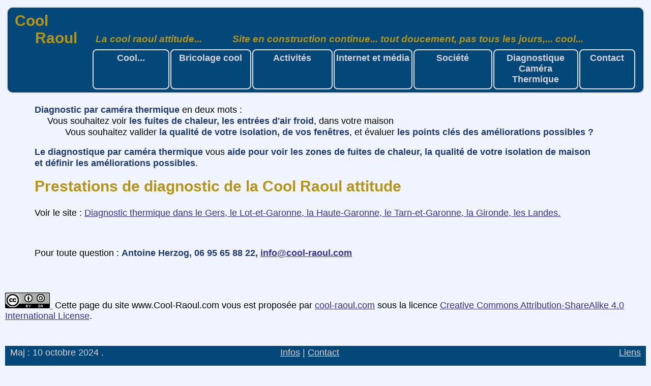

--- FILE ---
content_type: text/html; charset=UTF-8
request_url: https://www.cool-raoul.com/Diagnostic-camera-infrarouge.php
body_size: 2601
content:
<!DOCTYPE html>
<html lang="fr">
<head>

<head>
<meta http-equiv="Content-Type" content="text/html; charset=UTF-8" />
<meta name="author" content="Antoine Herzog"/>
<meta name="email" content="info-xxx@yyy-cool-raoul.com"/>
<meta name="description" content="Le site de la cool-raoul attitude."/>
<meta name="keywords"
content="antoine,herzog,gers,cool,raoul,détente,énergie,Lot,Garonne,Tarn,Agen,Lectoure,Fleurance,Condom,Auch"/>
<meta name="revisit-after" content="35 Days"/>
<meta name="robots" content="index,follow"/>
<meta name="DC.Title" content="Le site officiel des infos pour être cool raoul."/>
<meta name="DC.Creator" content="Antoine Herzog"/>
<meta name="DC.Subject" content="L'attitude être cool raoul n'est pas un mythe."/>
<meta name="DC.Description"
      content="L'attitude être cool raoul n'est pas un mythe, et elle est même bonne pour la santé, le moral, et le bonheur..."/>
<meta name="DC.Publisher" content="Antoine Herzog, www.cool-raoul.com"/>
<meta name="DC.Date" content="2023-04-05"/>
<meta name="DC.Format" content="text/html"/>
<meta name="DC.Language" content="fr"/>
<meta name="DC.Rights" content="(c) 2015-2024 Sysemo Sarl. Tous droits réservés."/>

<link rel="stylesheet" href="/resources/css/CoolRaoul-theme.css"
	type="text/css" media="all" />
<link rel="stylesheet" href="/resources/css/CoolRaoul-base.css"
	type="text/css" media="all" />
<link rel="stylesheet" href="/resources/css/print.css" type="text/css"
	media="print" />
<link rel="shortcut icon" type="image/ico"
	href="favicon.ico" />

<title>Etude thermique par caméra infrarouge, fuite de chaleur, isolations, etc....</title>	

</head>


<body class="composite">
<div id="banner">
	<div id="ban_logo_phrase">
		<table class="tableLineMenu" id="tableLogo_1" >
		<tr id="tableline_logo_phrase">
			<td class="logo_cell">
				<div id="LogoInLettersCell" style="width: 150px; font-size: 1.7em;" >
					<a href="http://www.cool-raoul.com" class="LogoInLettersAnchor">Cool 
					<br/>&nbsp;&nbsp;&nbsp;&nbsp;&nbsp;Raoul</a>
				</div>
			</td>
			<td class="sysemoSentence" colspan="8"><span class="sysemoSentenceBackgroundText" >
			La cool raoul attitude...&nbsp;&nbsp;&nbsp;</span>
			<span>&nbsp;&nbsp;&nbsp;&nbsp;&nbsp;</span>
			<span class="sysemoSentenceBackgroundText" >&nbsp;&nbsp;Site en construction continue... tout doucement, pas tous les jours,... cool...&nbsp;&nbsp;</span>
			</td>
		</tr>
		
		<tr id="LineMenuTR">
			<td class="logo_cell" id="fake_logo_zone"><br/>
			</td>
			<td class="menuItem"><a href="/index.php"  class="LineMenuItem"
		 		title="Voir l'isolation">Cool...</a>
			</td>
			<td class="menuItem"><a href="/Cool-Raoul-bricolage.php" class="LineMenuItem"
			title="Des bricolages et astuces cool" >Bricolage cool</a>
			</td>
			<td class="menuItem"><a href="/Cool-Raoul-activites.php"  class="LineMenuItem"
		 		title="Activités dans la vie, initiatives, entreprendre, commerce, gestion des entreprises,">Activités</a>
			</td>
			<td class="menuItem"><a href="/Cool-Raoul-internet-et-media.php" class="LineMenuItem"
			title="Des trucs cools, sur Internet et les média.">Internet et média</a>
			</td>
			<td class="menuItem"><a href="/index.php"  class="LineMenuItem"
			title="Phénomènes de société, mouvances, modes, traditions, convivialité, terroir">Société</a>
			</td>
			<td class="menuItem"><a href="/Diagnostic-camera-infrarouge.php" class="LineMenuItem"
			title="Etude de perte chaleur dans la maison.">Diagnostique Caméra Thermique</a>
			</td>
			<td class="menuItem" id="menuItemLastRight" ><a href="/Cool-Raoul-contact.php" class="LineMenuItem" 
			title="Contactez ... Raoul...">Contact</a>
			</td>
			
			</tr>
		</table>
		
	</div>
</div>
<!--
<div 	style="text-align: right;"><font style="text-align: right;">
Site en construction... &nbsp;&nbsp;&nbsp;   .</font>
</div>
-->



<div id="bodyColumn">

<div class="contentBox">
<div class="section">
<p><span class="sty_w_nom_logo_usual">Diagnostic par caméra thermique</span> en deux mots : 
<br />&nbsp;&nbsp;&nbsp;&nbsp;&nbsp;Vous souhaitez voir <span class="sty_w_exergue_light">les fuites de chaleur, les entrées d'air froid</span>, dans votre maison 
<br />&nbsp;&nbsp;&nbsp;&nbsp;&nbsp; &nbsp;&nbsp;&nbsp;&nbsp;&nbsp; Vous souhaitez valider <span class="sty_w_exergue_light">la qualité de votre isolation, de vos fenêtres</span>, et évaluer <span class="sty_w_exergue_light">les points clés des améliorations possibles ?</span>
</p>
<p><span class="sty_w_nom_logo_usual">Le diagnostique par caméra thermique</span> vous <span class="sty_w_exergue_light">aide pour voir les zones de fuites de chaleur, la qualité de votre isolation de maison et définir les améliorations possibles</span>. 
</p>

<h1>Prestations de diagnostic de la Cool Raoul attitude</h1>
<p>Voir le site : <a href="http://diagnostic-camera-thermique.com/" target="_blank"
			title="Diagnostique des pertes de chaleur dans une maison" >Diagnostic thermique dans le Gers, le Lot-et-Garonne, la Haute-Garonne, le Tarn-et-Garonne, la Gironde, les Landes.</a>
</p>
<p>
<br /> 
</p>
<p>Pour toute question : <span class="sty_w_exergue_light">Antoine Herzog, 06 95 65 88 22, 
<script ><!-- 	
		  var name="info"
		  var domain="cool-raoul.com"
		  document.write('<a href="mailto:'+name+'@'+domain+'">')  
		  document.write(name+'@'+domain+'</a>')
		  -->
		  </script></span> 
</p>


</div>
</div>
</div>
<div class="clear">
<hr />
</div>

<!-- Licence-Creative-Common-Part -->
<br/><br/>
<div class="infos-licence-article-div-gen-bas-page">
<a rel="license" href="http://creativecommons.org/licenses/by-sa/4.0/" target="_blank">
	<img alt="Creative Commons License" style="border-width:0"  src="/img/images_creative_commons/CC-img-By-SA-normal-icon-88x31.png" />  
</a>
<span xmlns:dct="http://purl.org/dc/terms/" property="dct:title">&nbsp;Cette page du site www.Cool-Raoul.com</span>
 vous est proposée par
<a xmlns:cc="http://creativecommons.org/ns#" href="https://www.cool-raoul.com" property="cc:attributionName" rel="cc:attributionURL">cool-raoul.com</a>
 sous la licence
<a rel="license" href="http://creativecommons.org/licenses/by-sa/4.0/" target="_blank">Creative Commons Attribution-ShareAlike 4.0 International License</a>.
</div>
<br />&nbsp;&nbsp;&nbsp;&nbsp;&nbsp;&nbsp;
<br/>

<!-- footer part -->
<div id="footer">
	<div id="breadcrumbs">
		<div class="xleft">Maj : 10 octobre 2024  . &nbsp;&nbsp;&nbsp;
		<p>
		<a href="https://www.cool-raoul.com/internet/informatique-saine-donc-libre/isdl-sites-design-mon-site-internet-c-est-moi-qui-l-ai-fait-comme-la%20puree.php" target="_blank"
	title="mon site internet, c-est-moi-qui-l-ai-fait !... comme la purée... et vous avez vu, c'est un design épuré..."
		>mon site internet, c-est-moi-qui-l-ai-fait !... comme la purée !</a>
		<br/>Vous avez vu !?!!.. c'est un design épuré...
		</p>
		&nbsp;&nbsp;
		</div>
		<div class="xcenter">
		<script ><!-- 	
		  var name="info"
		  var domain="cool-raoul.com"
		  document.write('<a href="mailto:'+name+' _ARO_BASE_ '+domain+'">')  
		  document.write('Infos'+'</a> | ')
		  -->
		  </script>  
		  <a href="/Cool-Raoul-contact.php">Contact</a> 
		</div>
		<div class="xright"><a href="/Cool-Raoul-liens.php" title="Liens vers..."
				>Liens </a>		
		</div>
		<div class="clear"><hr /></div>
	</div>
</div>
</body>
</html>


--- FILE ---
content_type: text/css
request_url: https://www.cool-raoul.com/resources/css/CoolRaoul-theme.css
body_size: 2913
content:
BODY {
	font-size: 0.8em;
	font-size: 1.1em;
	font-family: Verdana, Helvetica, Arial, sans-serif;
	background: #D3CCD1;
	background: #D2CBD0;
	background: #e8ebf2;
	background: #e9efff;
	/* AHG : modif pour fond blanc 
	background: #FFFFFF; */
	background: #eeeeee; /* (lilas plus fonce) */
	background: #eceff6;
	background: #f0f4ff;
}


/*
Couleurs dans le fichier
#66 4E 63   	pour le bandeau, la partie "liens/menu", prune bien
#B6 00 39   	pour les titres, rouge sur fond lilas 
#FF FF FF 		pour le fond
(#D7 D2 D6		pour le fond, avant 070930, trop lourd)

pour essai pour le bandeau :
#3F 59 7A;  (bleu bien)
#3F 00 00;  (bleu bien)
#4D 43 4F;  (prune plus fonce) 
#60 54 63;  (prune bien) 
#66 4E 5C;  (prune bien) 
#66 4E 63;  (prune bien)  

*/

TD {
	font-size: 1em;
	font-family: Verdana, Helvetica, Arial, sans-serif
}

SELECT {
	font-size: 1em;
	font-family: Verdana, Helvetica, Arial, sans-serif
}

INPUT {
	font-size: 1em;
	font-family: Verdana, Helvetica, Arial, sans-serif
}

/* LI {
	font-size: 1em;
	font-family: Verdana, Helvetica, Arial, sans-serif
} */
A {
	color: #373095;
	text-decoration: underline;
}

A:link {
	color: #373095;
}

A:visited {
	color: #373095;
}

A:active {
	color: #6054FF;
}

A:hover {
	color: #A05463;
}

A.externalLink {
	padding-right: 15px;
	background: url(../images/externalLink.png) no-repeat right center
}

A.externalLink:link {
	padding-right: 15px;
	background: url(../images/externalLink.png) no-repeat right center
}

A.externalLink:visited {
	padding-right: 15px;
	background: url(../images/externalLink.png) no-repeat right center
}

A.externalLink:active {
	padding-right: 15px;
	background: url(../images/externalLink.png) no-repeat right center
}

A.externalLink:hover {
	padding-right: 15px;
	background: url(../images/externalLink.png) no-repeat right center
}

A.newWindow {
	padding-right: 18px;
	background: url(../images/newwindow.png) no-repeat right center
}

A.newWindow:link {
	padding-right: 18px;
	background: url(../images/newwindow.png) no-repeat right center
}

A.newWindow:visited {
	padding-right: 18px;
	background: url(../images/newwindow.png) no-repeat right center
}

A.newWindow:active {
	padding-right: 18px;
	background: url(../images/newwindow.png) no-repeat right center
}

A.newWindow:hover {
	padding-right: 18px;
	background: url(../images/newwindow.png) no-repeat right center
}

h1 {
	padding-right: 4px;
	padding-left: 0px;
	padding-bottom: 4px;
	padding-top: 0px;
	margin-top: 0.5em;
	/* 	border: #034878 2px solid; */  /* (Couleur_Fond_01) */
	font-weight: 900;
	font-size: 1.7em;
	/*
	background-color: #034878; */ /* (bleu ok pour fond) */ /* (Couleur_Fond_01) */
	color: #B59516; /* Jaune fonce */
	}

h2 {
	padding-right: 4px;
	padding-left: 1em;
	padding-bottom: 4px;
	padding-top: 4px;
	/* 	border: #034878 2px solid; */  /* (Couleur_Fond_01) */
	font-weight: 900;
	font-size: 1.4em;
	 /*
	background-color: #034878; */ /* (bleu ok pour fond) */  /* (Couleur_Fond_01) */
	color: #B59516; /* Jaune fonce */
}

H3 {
	border: #aaa 2px solid;
	margin-left: 2em;
	padding-right: 4px;
	padding-left: 6px;
	font-weight: bold;
	font-size: 1.1em;
	padding-bottom: 4px;
	color: #8D761B; /* Jaune fonce accentue pour titres */
	padding-top: 4px;
}

h4 {
	border: #aaa 2px solid;
	margin-left: 3em;
	padding-right: 4px;
	padding-left: 6px;
	font-weight: bold;
	font-style: italic;
	font-size: 1em;
	padding-bottom: 4px;
	color: #8d761b; /* Jaune fonce accentue pour titres */
	padding-top: 4px;
}

#banner {
	/* border: 5px solid #034878;  */ /* (Couleur_Fond_01) */
	/* background-image: url( /resources/images/Fond_Lilas_vers_Prune_simple.jpg );  
		background-image: url( /resources/images/Fond_Lilas_vers_Prune_degrade_moitie_gauche.jpg );
		background-image: url( /resources/images/Fond_Lilas_vers_Prune_degrade_tiers_gauche.jpg );
		background-image: url( /resources/images/Fond_Lilas_Fonce_vers_Prune_degrade_moitie_gauche.jpg );
		background-image: url( /resources/images/Fond_Lilas_Fonce_vers_Prune_degrade_trois_quart_gauche.jpg );
		*/
	
	/* background-repeat: repeat-y; */
		
	/*	background-image: url( /resources/images/Fond_Lilas_Fonce_vers_Prune_degrade_trois_quart_gauche.jpg ); */
}

#breadcrumbs { /* border-top: #aaa 1px solid;
	/* border-bottom: #aaa 1px solid; */ /* border: 1px solid #4D434E; */
	background-color: #034878; /* (bleu ok pour fond) */ /* (Couleur_Fond_01) */
}

#leftColumn {
	border-top: 4px solid #034878;   /* (Couleur_Fond_01) */
	border-left: 4px solid #034878;    /* (Couleur_Fond_01) */
	border-bottom: 1px solid #034878;    /* (Couleur_Fond_01) */
	border-right: 1px solid #034878;    /* (Couleur_Fond_01) */
	/*	pour essai look plus "ose"
	border-top: none;
	border-right: none; */
	color: #000000;
	/*	
	background-color: #034878; */ /* (bleu ok pour fond) */ /* (Couleur_Fond_01) */
}

#navcolumn h5 {
	font-size: 1.2em;
	font-weight: bold;
	border-bottom: #034878 1px solid; /* (Couleur_Fond_01) */
	color: #B59516; /* Jaune fonce */
}

#navcolumn ul {
	color: #034878;   /* (Couleur_Fond_01) */
}

#navcolumn li {
	color: #034878;   /* (Couleur_Fond_01) */
}

/* old_not_used
TABLE.bodyTable TH {
	font-weight: bold;
	color: white;
	background-color: #bbb;
	text-align: left
}

TABLE.bodyTable TH {
	font-size: 1em
}

TABLE.bodyTable TD {
	font-size: 1em
}

TABLE.bodyTable TR.a {
	background-color: #ddd
}

TABLE.bodyTable TR.b {
	background-color: #eee
}
*/
.source {
	border: #999 1px solid;
}

div#ban_logo_phrase {
	background-color: #03406b; /* (bleu ok pour fond) */ /* (Couleur_Fond_01) */
	/*
		background-image: url( /resources/images/Fond_Lilas_Fonce_vers_Prune_degrade_trois_quart_gauche_xxl.jpg );
		background-repeat:repeat-y; 
		*/
		/*	border-bottom: 2px dashed #D7D2D6; */
		/* border: #ee11AA 1px solid; */
		/* border-bottom: #B60039 1px solid; */
}

div#ban_menu_line {
	background-color: #034878; /* (bleu ok pour fond) */  /* (Couleur_Fond_01) */
}

 #tableLogo_1_OLD_NOT_USED {
		background-image: url( /resources/images/Fond_Lilas_Fonce_vers_Prune_degrade_trois_quart_gauche.jpg );
		/*	border-bottom: 2px dashed #D7D2D6; */
		border: #ea11FF 1px solid;
}


#tableMenu_1 {
	background-color: #034878; /* (bleu ok pour fond) */   /* (Couleur_Fond_01) */ 
   /* border: 1px solid #27D2FF;  */
}

Table.tableLineMenu {
		/* background-image: url( /resources/images/Fond_Lilas_Fonce_vers_Prune_degrade_trois_quart_gauche_xxl.jpg );
		background-repeat:repeat-y; */ 
	background-color: #034878; /* (bleu ok pour fond) */   /* (Couleur_Fond_01) */ 
}

Table.tableLineMenu TR#tableline_logo_phrase {
		}

#LineMenuTR {
	background-color: #034878; /* (bleu ok pour fond) */  /* (Couleur_Fond_01) */
	margin-top: 2px;
	border: solid 2px #F6FE6F;
	
	}

/* not_used in css for theme (only css base)
Table.tableLineMenu TR TD.logo_cell_OLD_NOT_USED {
}
*/

Table.tableLineMenu TR TD#fake_logo_zone {
	
	/* AHG070930 : modif pour fond prune clair 
	background-color: #D7D2D6;
	color: #D7D2D6;
	/* AHG070930 : modif pour fond blanc */
	/* background-color: #eeeeee; */ 
	color: #FFFFFF; 
	
	
}


Table.tableLineMenu TR TD #LogoInLettersCell { 
/* div#ban_logo_phrase span.logo_space A.LogoInLetters {	*/
	color: #4DFAA4;
	color: #FFFFFF;
	font-size: 1.5em;
	font-weight: bold;
	/* AHG070930 : modif pour fond prune clair
	background-color: #D7D2D6; */
		/* border: #ee11AA 1px solid; */
	
	/* AHG070930 : modif pour fond blanc */
	/* background-color: #eeeeee; */ 
	
	/* fait avec un border pour marcher sur tous les navigateurs */
	/* AHG070930 : modif pour fond prune clair
	border-left: solid 0.15em #D7D2D6;
	border-right: solid 0.15em #D7D2D6; */
	/* AHG070930 : modif pour fond blanc */
	/* border-left: solid 0.15em #dfdfdf;
	border-right: solid 0.15em #dfdfdf; */
	
	
}

/* NOT_USED
div#ban_logo_phrase span.logo_space {
	border: #11eeAe 2px solid;
}

div#ban_logo_phrase span.phrase_space {
	font-size: 1.1em;
	font-weight: bold;
	font-style: italic;
	vertical-align: bottom;
	color: #C6063C; /* rouge */
/*	
	border: #11eeee 2px solid;
}
*/

Table.tableLineMenu TR TD.sysemoSentence {
	font-size: 1.1em;
	font-weight: bold;
	font-style: italic;
	vertical-align: bottom;
	color: #C6063C; /* rouge */
	background-color: #034878;
 } 
Table.tableLineMenu TR TD.sysemoSentence span.sysemoSentenceBackgroundText {
	color: #B59516; /* Jaune fonce */
		/* background-color: #eeeeee; */   /* blanc */ 
 } 
 

Table.tableLineMenu TR TD.menuItem { /* border: #eeeeee 1px solid; */
	font-size: 1.0em;
	font-weight: bold;
	font-family: Arial, Helvetica, Verdana, sans-serif;
	vertical-align: text-bottom;
	text-align: center;
	color: #D7D2D6;

	background-color: #034878; /* (bleu ok pour fond) */ /* (Couleur_Fond_01) */

	/* AHG070930 : modif pour fond prune clair 
	border-top: solid 2px #D7D2D6;
	border-right: solid 2px #D7D2D6;
	/* AHG070930 : modif pour fond blanc */
	/* border-top: solid 2px #dfdfdf;
	border-right: solid 2px #dfdfdf; */
	border: solid 2px #dfdfdf;
	border-radius: 8px;
}
/* pour la derniere case des menuItem : pas de border a droite */
Table.tableLineMenu TR TD#menuItemLastRight { /* border: #eeeeee 1px solid; */

	/* AHG070930 : modif pour fond prune clair 
	border-top: solid 2px #D7D2D6;
	border-right: none;
	/* AHG070930 : modif pour fond blanc */
	/* border-top: solid 2px #dfdfdf; 
	border-right: none; */
	border: solid 2px #dfdfdf;
	border-radius: 8px;
}


Table.tableLineMenu TR TD.separatorSmall {
	/* border: #eeeeee 1px solid; */
	
}

Table.tableLineMenu TR TD.menuItem A {
	color: #D7D2D6;
	text-decoration: none;
}

Table.tableLineMenu TR TD.menuItem A:link {
	color: #D7D2D6;
}

Table.tableLineMenu TR TD.menuItem A:visited {
	color: #D7D2D6;
}

Table.tableLineMenu TR TD.menuItem A:active {
	color: #CCCCCC;
}

Table.tableLineMenu TR TD.menuItem A:hover {
	color: #D7D2D6;
	text-decoration: underline;
}

Table.tableLineMenu TR TD A.LogoInLettersAnchor { 
/* div#ban_logo_phrase span.logo_space A.LogoInLettersAnchor { */
	color: #B59516; /* Jaune fonce */
	text-decoration: none;
}

 Table.tableLineMenu TR TD A.LogoInLettersAnchor:hover { 
/* div#ban_logo_phrase span.logo_space A.LogoInLettersAnchor:hover { */
	color: #B59516; /* Jaune fonce */
	text-decoration: none;
}

Table.tableLineMenu TR TD A.LogoInLettersAnchor:visited {
/* div#ban_logo_phrase span.logo_space A.LogoInLettersAnchor:visited { */
	color: #B59516; /* Jaune fonce */
}

.xleft {
	color: #D7D2D6;
}

.xleft A {
	text-decoration: underline;
	color: #D7D2D6;
}

.xleft A:visited {
	color: #D7D2D6;
	text-decoration: none;
}

.xleft A:hover {
	color: #D7D2D6;
	text-decoration: underline;
}

.xcenter {
	float: none;
	color: #D7D2D6;
}

.xcenter A {
	text-decoration: underline;
	color: #D7D2D6;
}

.xcenter A:visited {
	color: #D7D2D6;
	text-decoration: none;
}

.xcenter A:hover {
	color: #D7D2D6;
	text-decoration: underline;
}

.xright {
	color: #D7D2D6;
	text-align: right;
}

.xright A {
	text-decoration: underline;
	color: #D7D2D6;
}

.xright A:visited {
	color: #D7D2D6;
	text-decoration: none;
}

.xright A:hover {
	color: #D7D2D6;
	text-decoration: underline;
}



.sty_w_nom_logo_usual {
	font-weight: bold;
	color: #B60039; /* rouge sur fond lilas */
	color: #203b73;
}

.cls_cbleu_OLD_NOT_USED {
	color: #330066;
	border-color: none;
	background-color: #FFFFFF;
}

.cls_cviolet_OLD_NOT_USED {
	color: #701A75;
}

.cls_cbordeau_OLD_NOT_USED {
	color: #870A34;
}

/* ---------------------------------------------------------------- 
	For the leftColumn menu
	 ----------------------------------------------------------------  */
	/* Menu niveau 2 (L2) */
#leftColumn  .menuL2-expanded-act {
	font-weight: bold;
}

/* #leftColumn  .menuL2-collapsed-act {
	}	*/
#leftColumn  .menuL2-expanded-noact {
	font-weight: bold;
}

#leftColumn  .menuL2-collapsed-noact {
	
}

/* Menu niveau 3 (L3) */
#leftColumn  ul.menuL3 { /* border: #12AC5D 1px solid; */
	margin-bottom: 4px;
}

#leftColumn  .menuL3-expanded-act {
	font-size: 0.8em;
	font-weight: normal;
}

#leftColumn  .menuL3-expanded-noact {
	font-size: 0.8em;
	font-weight: normal;
}

#leftColumn  .menuL3-collapsed-noact {
	font-size: 0.8em;
	font-weight: normal;
}

/* Special A colors in the menu column */
#leftColumn A:link {
	color: #000000;
}

#leftColumn A:visited {
	color: #000000;
}

#leftColumn A:active {
	color: #000000;
}

#leftColumn A:hover {
	color: #000000;
	text-decoration: underline;
}

/* ---------------------------------------------------------------- 
	End of For the leftColumn menu
	 ----------------------------------------------------------------  */
	/* ---------------------------------------------------------------- 
	Override the maven-base.css file, that can't be modified easily 
	 ----------------------------------------------------------------  */
p {
	font-size: 1em;
	line-height: 1.3em;
}

.smo_citation {
	font-style: italic;
}

.smo_citation_titre {
	font-style: normal;
	line-height: 1.5em;
	font-weight: bold;
	text-align: center;
	background-color: #034878; /* (bleu ok pour fond) */
	color: #000000;
	border: #034878 2px solid;   /* (Couleur_Fond_01) */
}

.sty_p_citation_usual { 
	font-style: italic;
	padding: 8px 16px;
	border: 1px solid #FCE78D; /*  !important  */
	border-radius: 8px;
}

.sty_p_code_usual { 
	font-style: normal;
	font-family: monospace;
	font-size: 1.2em;
	padding: 0px 16px;
	border: 2px solid #9141ac; /*  !important  */
	border-radius: 8px;
}

.sty_w_exergue_light {
	font-weight: bold;
	color: #BF4073;
	color: #203b73;    /* (Couleur_Fond_01) */
}
.sty_w_exergue_bright {
	font-weight: bold;
	color: #223968; 
}

/* --------------------------- 
# Group of styles Encarts : .sty_p_encart_ 
# --------------------------- */
.sty_p_encart_citation_usual {
	font-style: italic;
	line-height: 1.2em;
	border: #e18700 4px solid;
	margin-bottom: 1em;
	margin-left: 2em;
	margin-right: 2em;
}

.sty_p_encart_elements_mis_en_avant {
	font-style: normal;
	padding: 16px 24px;
	border: 3px solid #726bc4; /*  !important  */
	border-radius: 8px;
}
	
/* Bleu violet, alchimique... à utiliser pour mise en avant et important. 
#6335e3;
*/
	
.sty_p_encart_important { 
	font-style: normal;
	padding: 8px 16px;
	border: 3px solid #a51d2d; /*  !important  */
	border-radius: 8px;
}

/*
.sty_p_encart_code_usual { 
	font-style: normal;
	padding: 8px 16px;
	border: 1px solid #ff7800;
	border-radius: 8px;
}
*/

.sty_p_citation_titre {
	font-style: normal;
	line-height: 1.5em;
	font-weight: bold;
	text-align: center;
	background-color: #6F8CAA;
	color: #000000;
	border: #3F597A 2px solid;
}

/* --------------------------- 
# End of Group of styles Encarts : .sty_p_encart_ 
# --------------------------- */

/* ---------------------------------------------------------------- 
	End of Override the maven-base.css file, that can't be modified easily 
	 ----------------------------------------------------------------  */

--- FILE ---
content_type: text/css
request_url: https://www.cool-raoul.com/resources/css/CoolRaoul-base.css
body_size: 2049
content:
body {
	margin: 0px;
	padding: 0px 0px 10px 0px;
}

/* NOT_USED a virer
img {
	border: none;
}
*/

/* NOT_USED a virer
table {
	padding: 0px;
	width: 100%;
	margin-left: -2px;
	margin-right: -2px;
}
*/

/* NOT_USED a virer
acronym {
  cursor: help;
  border-bottom: 1px dotted #feb;
}
*/

/* NOT_USED a virer
table.bodyTable th,table.bodyTable td {
	padding: 2px 4px 2px 4px;
	vertical-align: top;
}
*/

div.clear {
	clear: both;
	visibility: hidden;
}

div.clear hr {
	display: none;
}

Table.tableLineMenu {
	margin: 0px;
	padding: 0px;
	width: inherit;
}

#tableLogo_1 {
	padding: 0px;
	margin: 0px;
	width: inherit;
	margin-top: 0em;
	margin-bottom: 0em;
	margin-left:0.1em;
	margin-right:0.1em;
	padding-bottom: 4px;
	padding-top: 4px;
	padding-left: 10px;
	padding-right: 10px;
	border-radius: 12px;
}

#tableMenu_1 {
	margin-left: 0;
	margin-top: 0em;
	margin-bottom: 0px;
	padding: 0px;
	/* width: 75%; */
	width: 70%;
	border: solid 1px #AA11FF;
}

Table.tableLineMenu TR TD #LogoInLettersCell { 
	padding-top: 0px;
	padding-bottom: 0px;
	padding-left: 0.0em;
	padding-right: 0.0em;
	margin: 0;
	margin-right: 0.0em;
}
Table.tableLineMenu A.LogoInLettersAnchor {
	padding-top: 0px;
	padding-bottom: 0px;
	padding-left: 0.0em;
	padding-right: 0.0em;
	margin: 0;
	margin-right: 0.0em;
}

Table.tableLineMenu TR TD.logo_cell {
	margin-left: 0px;
	margin-bottom: 0px;
	margin-top: 0px; 
	padding-left : 0px;
	padding-top: 3px;
	padding-bottom: 3px;
	 /* width: 12em; */
}

div#ban_logo_phrase {
	margin-left: 0px;
	margin-bottom: 0px;
	margin-top: 0px; 
	padding-left : 0px;
	padding-top: 0px;
	padding-bottom: 0px;
	border: solid 2px #dfdfdf;
	border-radius: 12px;
}

div#ban_menu_line {
	margin-left: 198px;
	margin-bottom: 0px;
	margin-top: 3px; 
	padding-left : 0px;
	padding-top: 0px;
	padding-bottom: 0px;
	}

/* NOT_USED
div#ban_logo_phrase span.logo_space_OLD_NOT_USED {
	margin-left: 0px;
	margin-bottom: 10px;
	margin-top: 0px; 
	padding-left : 0px;
	padding-top: 2px;
	padding-bottom: 3px;
}

div#ban_logo_phrase span.phrase_space_OLD_NOT_USED {
	padding-left: 0.3em;
	padding-right: 0.3em;
	padding-bottom: 0.4em;
	margin-top: 0px;
	margin-bottom: 1em;
	margin-right: 0em;
	width: inherit; 
}
*/

Table.tableLineMenu TR TD.sysemoSentence {
	padding-left: 0.3em;
	padding-right: 0.3em;
	padding-bottom: 0.4em;
	margin-bottom: 0em;
	margin-right: 0em;
	width: inherit; 
}


Table.tableLineMenu TR TD.menuItem {
	padding-left: 0.1em;
	padding-right: 0.1em;
	padding-bottom: 0.4em;
	padding-top: 0.3em;
	margin-bottom: 0em;
	width: 15%; 
}

/* OLD_NOT_USED a virer 
Table.tableLineMenu TR TD.logoCellRightEmpty { 
	border: #ee11AA 1px solid;
	width: 10%; 
	text-align: right;
}
*/

/* OLD_NOT_USED a virer 
Table.tableLineMenu TR TD.separatorSmall {
	width: 0.2em;
}
*/

.xleft {
	float: left;
	width: 35%;
}

.xcenter {
	float: left;
	width: 25%;
	text-align: center;
}

.xright {
	float: right;
	text-shadow: #7CFC00;
	width: 40%;
}

#banner { /* border-bottom: 1px solid #fff;  */
	padding-left: 3px;
	padding-bottom: 3px;
	padding-top: 3px;
	padding-right: 3px;
	margin: 10px 10px 3px 10px;
	width: auto;
}


div.infos-licence-article-div-gen-bas-page {
	padding: 3px 10px 3px 10px;
}


div.infos-generiques-article-div-gen-bas-page {
	padding: 3px 10px 3px 10px;
}

#footer {
	padding: 3px 10px 3px 10px;
}

/* n'est pas utilise si : "pas de left column..."  */
#leftColumn {
	width: 18%;
	float: left;
	margin-top: 20px;
	margin-left: 5px;
	padding-top: 0px;
}

#bodyColumn {
	/* si : "pas de left column...", alors, utilise des margin differents */
		/* margin-left: 20%;  */
		margin-left: 5%;  
		margin-right: 8%;  
		/* fin du "pas de left column..."  */		
	margin-top: 0px;
	padding-top: 0px;
}

#bodyColumn ul {
	padding: 0em;
	margin-left: 5px;
	margin-top: 0em;
}

#bodyColumn li {
	padding-top: 0.4em;
	margin-left: 3em;
	margin-top: 0em;
}


#legend {
	padding: 8px 0 8px 0;
}

#navcolumn {
	padding: 8px 4px 8px 8px;
}

#navcolumn h5 {
	margin: 0em;
	padding: 0em;
	padding-top: 0.2em;
}

#navcolumn ul {
	margin: 0;
	padding: 0;
	font-size: 1.1em;
}

#navcolumn li {
	list-style-type: none;
	background-image: none;
	background-repeat: no-repeat;
	background-position: 0 0.4em;
	padding-left: 16px;
	list-style-position: ouside;
	line-height: 1.2em;
	font-size: 0.9em;
}

#navcolumn li.expanded {
	background-image: url(../images/expanded.gif);
}

#navcolumn li.collapsed {
	background-image: url(../images/collapsed.gif);
}

#navcolumn img {
	margin-top: 10px;
	margin-bottom: 3px;
}

#searchbar img {
	margin: 0px;
	display: block;
}

#searchbar #q,#searchbar #btnG {
	border: 1px solid #999;
	margin-bottom: 10px;
}

#searchbar form {
	margin: 0px;
}

.navSection_OLD_NOT_USED {
	margin-top: 0px;
	margin-bottom: 2px;
	padding-top: 8px;
	padding-left: 8px;
	padding-right: 8px;
	padding-bottom: 8px;
}

.navSectionHead_OLD_NOT_USED {
	font-weight: bold;
	font-size: x-small;
}

.section { /* border: 1px solid #123FFF; */
	padding-top: 0px;
	padding-left: 4px;
	padding-right: 4px;
	padding-bottom: 4px;
	margin-right: 6px;
	margin-top: 0px;
}

#footer {
}

#breadcrumbs {
	margin: 0pt;
	padding: 3px 10px 6px 10px;
}

.source {
	padding: 12px;
	margin: 1em 7px 1em 7px;
}

.source pre {
	margin: 0px;
	padding: 0px;
}



/* -------------------------------------------------------------
/* -- Specifique, a moi moi moi... 
------------------------------------------------------------- */

.sty_p_padding_bottom_0em {
	padding-bottom: 0em;
}
.sty_p_padding_bottom_0_25em {
	padding-bottom: 0.25em;
}
.sty_p_padding_bottom_0_5em {
	padding-bottom: 0.5em;
}
.sty_p_padding_bottom_0_75em {
	padding-bottom: 0.75em;
}
.sty_p_padding_bottom_1em {
	padding-bottom: 1em;
}
.sty_p_padding_bottom_2em {
	padding-bottom: 2em;
}
.sty_p_margin_bottom_0em {
	margin-bottom: 0em;
}
.sty_p_margin_bottom_0_25em {
	margin-bottom: 0.25em;
}
.sty_p_margin_bottom_0_5em {
	margin-bottom: 0.5em;
}
.sty_p_margin_bottom_0_75em {
	margin-bottom: 0.75em;
}
.sty_p_margin_bottom_1em {
	margin-bottom: 1em;
}
.sty_p_margin_bottom_2em {
	margin-bottom: 2em;
}


.smo_citation_titre {
	padding-bottom: 0.5em;
	padding-top: 0.5em;
}

p.makeAEquivalentBR {
	/* because maven double the <br/> tag with "<br/><br/>", I use the P tag with class makeAEquivalentBR
		to make a simple line feed */
	margin-top: 3px;
	margin-bottom: 3px;
	line-height: 1.3em;
}


/* --------------------------- 
# Group of styles Encarts : .sty_p_encart_ 
# --------------------------- */

/* une autre manière de faire cela :
class="w3-border w3-border-amber w3-round-large w3-padding-medium"
*/
.sty_p_encart_citation_usual { 
	font-style: italic;
	padding: 8px 16px;
	border: 1px solid #FCE78D; /*  !important  */
	border-radius: 8px;
}

.sty_p_encart_code_usual { 
	font-style: normal;
	margin-bottom: 0.5em;
	padding: 0px 8px;
	border: 1px solid #A64422; /*  !important  */
	border-radius: 8px;
}

.sty_p_encart_elements_mis_en_avant { 
	font-style: normal;
	padding: 16px 24px;
	margin-top: 1em;
	margin-bottom: 1em;
	margin-left: 3em;
	margin-right: 3em; 
	background-color: #f7f8fd;
	border: 3px solid #1a5fb4; /*  !important  */
	border-radius: 8px;
}

.sty_p_encart_important { 
	font-style: normal;
	padding: 8px 16px;
	margin-top: 1em;
	margin-bottom: 1em;
	margin-left: 3em;
	margin-right: 3em;
	border: 3px solid #a51d2d; /*  !important  */
	border-radius: 8px;
}

.sty_p_encart_indication_de_lecture_usual { 
	font-style: normal;
	padding: 16px 24px;
	margin-top: 2em;
	margin-bottom: 2em;
	margin-left: 3em;
	margin-right: 3em;
	border: 5px solid #418648;
	background-color: #fafdf9;
	border-radius: 16px;
}


.sty_p_encart_maintenance_indication_usual { 
	font-style: normal;
	padding: 16px 24px;
	margin-top: 2em;
	margin-bottom: 2em;
	margin-left: 3em;
	margin-right: 3em;
	border: 5px solid #613583;
	background-color: #ffa4a4;
	border-radius: 16px;
}

/* For borders around citation (usually put in a div) */
.cite_frame_with_border_usual {
	background-color: #f6f5f4;
	border: #3F597A 2px solid;
	border-radius: 8px;
	padding: 8px 20px;
	margin-left: 2em;
	margin-right: 2em;
	margin-bottom: 1em;
}

/* --------------------------- 
# End of Group of styles Encarts : .sty_p_encart_ 
# --------------------------- */



--- FILE ---
content_type: text/css
request_url: https://www.cool-raoul.com/resources/css/print.css
body_size: 60
content:
#banner, #footer, #leftcol, #breadcrumbs, .docs #toc, .docs .courtesylinks, #leftColumn, #navColumn {
  display: none;
}
#bodyColumn, body.docs div.docs {
  margin: 0 !important;
  border: none !important
}
